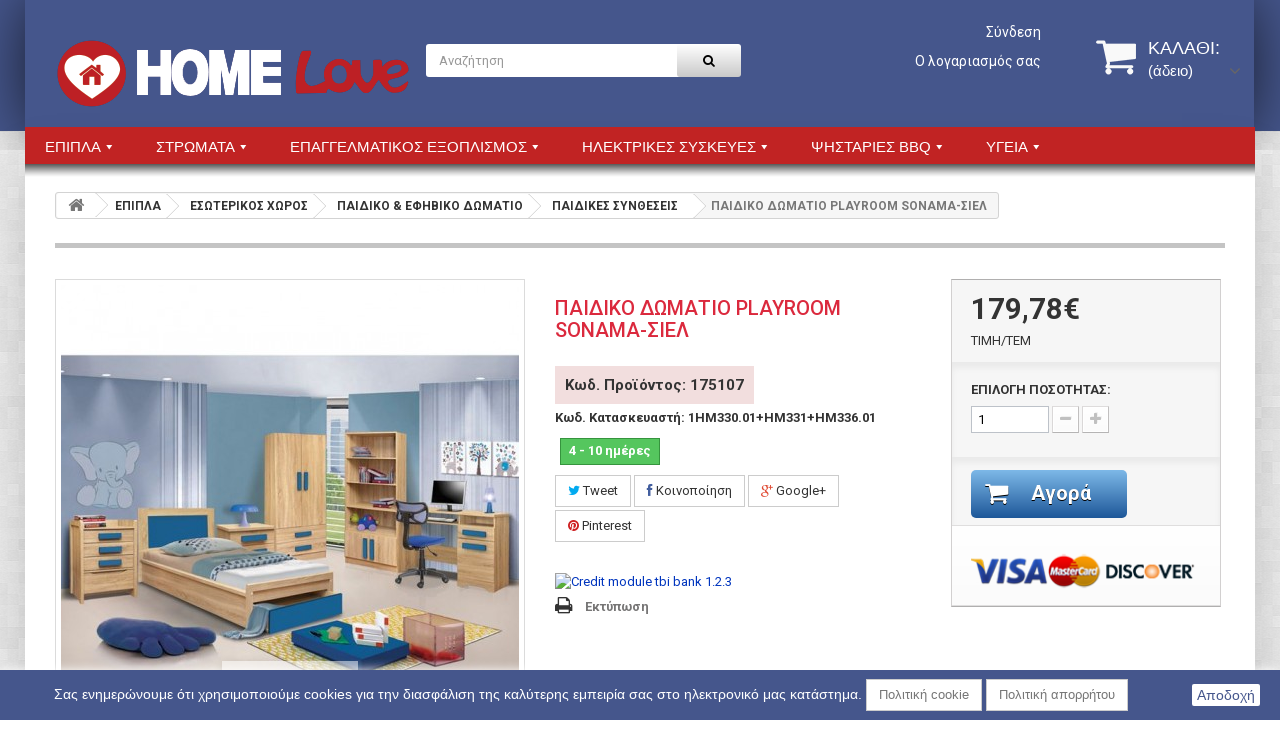

--- FILE ---
content_type: text/html; charset=utf-8
request_url: https://homelove.gr/-/175107-1HM330-01+HM331+HM336-01.html
body_size: 15824
content:
<!DOCTYPE HTML>

<!--[if lt IE 7]> <html class="no-js lt-ie9 lt-ie8 lt-ie7 " lang="el"><![endif]-->

<!--[if IE 7]><html class="no-js lt-ie9 lt-ie8 ie7" lang="el"><![endif]-->

<!--[if IE 8]><html class="no-js lt-ie9 ie8" lang="el"><![endif]-->

<!--[if gt IE 8]> <html class="no-js ie9" lang="el"><![endif]-->

<html lang="el">

	<head>

		<meta charset="utf-8" />

		<title>ΠΑΙΔΙΚΟ ΔΩΜΑΤΙΟ PLAYROOM SONAMA-ΣΙΕΛ</title>



		<meta name="generator" content="PrestaShop" />

		<meta name="robots" content="index,follow" />

		<meta name="viewport" content="width=device-width, minimum-scale=0.25, maximum-scale=1.6, initial-scale=1.0" /> 

		<meta name="apple-mobile-web-app-capable" content="yes" /> 

		<link rel="icon" type="image/vnd.microsoft.icon" href="/img/favicon.ico?1746621312" />

		<link rel="shortcut icon" type="image/x-icon" href="/img/favicon.ico?1746621312" />


	
		<link rel="stylesheet" href="https://maxcdn.bootstrapcdn.com/font-awesome/4.2.0/css/font-awesome.min.css" type="text/css" media="all" />

	
		<link rel="stylesheet" href="https://homelove.gr/themes/theme955/cache/v_397_5f441833fb6dd706961742ce78aad4f8_all.css" type="text/css" media="all" />

	
		<link rel="stylesheet" href="https://homelove.gr/themes/theme955/cache/v_397_10708d902b3209753882adc1dc424b17_print.css" type="text/css" media="print" />

	

		

		<link rel="stylesheet" href="https://fonts.googleapis.com/css?family=Open+Sans:300,600" type="text/css" media="all" />

		<link href='https://fonts.googleapis.com/css?family=Roboto:400,500,700,300,300italic&subset=cyrillic-ext,latin,greek-ext,greek' rel='stylesheet' type='text/css'/>

		
		
		
		


		<!-- Add the Tracking Script and Connect to your Account -->
		
		
		

	</head>

	<body id="product" class="product product-175107 product-1HM330-01+HM331+HM336-01 category-130 category-- hide-left-column hide-right-column lang_el">

	
		
		<div id="page">

        			<div class="banner">

						<div class="container">

							<div class="row">

								

							</div>

						</div>

					</div>

        <div class="top-container">

			<div class="header-container">

				<header id="header">

					<div class="nav">

						<div class="container">

							<div class="row">

								<nav><!-- Block languages module -->
<!-- /Block languages module -->
</nav>

							</div>

						</div>

					</div>

					<div>

						<div class="top-container-inset">

							<div class="row">

								<div id="header_logo" class="col-sm-4">

									<a href="https://homelove.gr/" title="HOMELOVE">

										<img class="logo img-responsive" src="https://homelove.gr/img/homelove-logo-1586728545.jpg" alt="HOMELOVE" width="356" height="69"/>

									</a>

								</div>

								<!-- Block search module TO -->
<div id="search_block_top" class="col-sm-3 clearfix">
	<form id="searchbox" method="get" action="https://homelove.gr/index.php?controller=search" >
		<input type="hidden" name="controller" value="search" />
		<input type="hidden" name="orderby" value="position" />
		<input type="hidden" name="orderway" value="desc" />
		<input class="search_query form-control" type="text" id="search_query_top" name="search_query" placeholder="Αναζήτηση" value="" />
		<button type="submit" name="submit_search" class="btn btn-default button-search">
			<span>Αναζήτηση</span>
		</button>
	</form>
</div>
<!-- /Block search module TOP --><!-- Block user information module NAV  -->
<div class="col-sm-3 clearfix header_user_wrap">
<div class="header_user_info_top">
			<a class="login" href="https://homelove.gr/index.php?controller=my-account" rel="nofollow" title="Είσοδος στα στοιχεία μου">
			Σύνδεση
		</a>
	</div>
<div id="your_account"><a href="https://homelove.gr/index.php?controller=my-account" title="Εμφάνιση των πληροφοριών μου" rel="nofollow">Ο λογαριασμός σας</a></div>




</div>
<!-- /Block usmodule NAV -->
<!-- MODULE Block cart -->


<div class="col-sm-2 shopping-cart-wrap clearfix">


	<div class="shopping_cart">

		<a href="https://homelove.gr/index.php?controller=order" title="Εμφάνιση του καλαθιού" rel="nofollow">

			<b>Καλάθι:</b>

			<span class="ajax_cart_quantity unvisible">0</span>

			<span class="ajax_cart_product_txt unvisible">προϊόν</span>

			<span class="ajax_cart_product_txt_s unvisible">Προϊόντα</span>

			<span class="ajax_cart_total unvisible">

				
			</span>

			<span class="ajax_cart_no_product">(άδειο)</span>

			
		</a>

		
			<div class="cart_block block exclusive">

				<div class="block_content">

					<!-- block list of products -->

					<div class="cart_block_list">

						
						<p class="cart_block_no_products">

							Κανένα προϊόν

						</p>

						
						<div class="cart-prices">

							<!-- <div class="cart-prices-line first-line">

								<span class="price cart_block_shipping_cost ajax_cart_shipping_cost">

									
										Δωρεάν αποστολή!

									
								</span>

								<span>

									Αποστολή

								</span>

							</div> -->

							
							
								<!-- <div class="cart-prices-line">

									<span class="price cart_block_tax_cost ajax_cart_tax_cost">0,00€</span>

									<span>Φόρος</span>

								</div> -->

							
							<div class="cart-prices-line last-line">

								<span class="price cart_block_total ajax_block_cart_total">0,00€</span>

								<span>Σύνολο</span>

							</div>

							
								<p>

								
									Οι τιμές συμπεριλαμβάνουν Φ.Π.Α.

								
								</p>

							
						</div>

						<p class="cart-buttons">

							<a id="button_order_cart" class="btn btn-default button button-small" href="https://homelove.gr/index.php?controller=order" title="Ολοκλήρωση αγορών" rel="nofollow">

								<span>

									Ολοκλήρωση αγορών<i class="icon-chevron-right right"></i>

								</span>

							</a>

						</p>

					</div>

				</div>

			</div><!-- .cart_block -->

		
	</div>


</div>





	<div id="layer_cart">

		<div class="clearfix">

			<div class="layer_cart_product col-xs-12 col-md-6">

				<span class="cross" title="Κλείσιμο παραθύρου"></span>

				<h2>

					<i class="icon-ok"></i>Το προϊόν προστέθηκε με επιτυχία στο καλάθι αγορών σας

				</h2>

				<div class="product-image-container layer_cart_img">

				</div>

				<div class="layer_cart_product_info">

					<span id="layer_cart_product_title" class="product-name"></span>

					<span id="layer_cart_product_attributes"></span>

					<div>

						<strong class="dark">Ποσότητα</strong>

						<span id="layer_cart_product_quantity"></span>

					</div>

					<div>

						<strong class="dark">Σύνολο</strong>

						<span id="layer_cart_product_price"></span>

					</div>

				</div>

			</div>

			<div class="layer_cart_cart col-xs-12 col-md-6">

				<h2>

					<!-- Plural Case [both cases are needed because page may be updated in Javascript] -->

					<span class="ajax_cart_product_txt_s  unvisible">

						Υπάρχουν <span class="ajax_cart_quantity">0</span> αντικείμενα στο καλάθι σας.

					</span>

					<!-- Singular Case [both cases are needed because page may be updated in Javascript] -->

					<span class="ajax_cart_product_txt ">

						Υπάρχει 1 αντικείμενο στο καλάθι σας.

					</span>

				</h2>

	

<!-- 				<div class="layer_cart_row">

					<strong class="dark">

						Σύνολο προϊόντων

						
							(με Φ.Π.Α.).

						
					</strong>

					<span class="ajax_block_products_total">

						
					</span>

				</div> -->

	

				
				<!--<div class="layer_cart_row">

					<strong class="dark">

						Σύνολο μεταφορικών&nbsp;(χωρίς Φ.Π.Α.)

					</strong>

					<span class="ajax_cart_shipping_cost">

						
							Δωρεάν αποστολή!

						
					</span>

				</div>-->

				<!-- 
					<div class="layer_cart_row">

						<strong class="dark">Φόρος</strong>

						<span class="price cart_block_tax_cost ajax_cart_tax_cost">0,00€</span>

					</div>

				 -->

				<div class="layer_cart_row">	

					<strong class="dark">

						Σύνολο

						
							(με Φ.Π.Α.).

						
					</strong>

					<span class="ajax_block_cart_total">

						
					</span>

				</div>

				<div class="button-container">	

					<span class="continue btn btn-default button exclusive-medium" title="Συνέχεια στις αγορές">

						<span>

							<i class="icon-chevron-left left"></i>Συνέχεια στις αγορές

						</span>

					</span>

					<a class="btn btn-default button button-medium"	href="https://homelove.gr/index.php?controller=order" title="Προχωρήστε στο ταμείο" rel="nofollow">

						<span>

							Προχωρήστε στο ταμείο<i class="icon-chevron-right right"></i>

						</span>

					</a>	

				</div>

			</div>

		</div>

		<div class="crossseling"></div>

	</div> <!-- #layer_cart -->

	<div class="layer_cart_overlay"></div>




<!-- /MODULE Block cart -->			<!-- Css -->
		<style type="text/css">
			



		</style>
		<!--/ Css -->
			<style type="text/css">
	@media only screen and (max-width : 768px){
		#mega_menu_plus.ontop{
			position: static !important;
		}
	}
	</style>
				
		<!-- Menu -->
		<div id="mega_menu_plus" class="mg-contener language_ltr clearfix col-lg-12">
		<div class="mobi"><a title="menu"><span class='menu-item-link-text fa fa-bars'>Menu</span></a></div>
		<ul class="mg-menu hidden-ul clearfix menu-content">
			<li class='mainmenu-parent menu-level-0_1 submenu'><a href='https://homelove.gr/13-&epsilon;&pi;&iota;&pi;&lambda;&alpha;' title='&Epsilon;&Pi;&Iota;&Pi;&Lambda;&Alpha;' >
                                    <span class='menu-item-link-text '>&Epsilon;&Pi;&Iota;&Pi;&Lambda;&Alpha;</span>
                                </a><span class='submore'></span><div style='display:none' class='submenu-level-0_1 sub fullwidth clearfix'> <div class='submenu-container'><div class='rows row_0' ><div style='width:25%' class='cols col_0 clearfix'><div class='content_submenu clearfix'><div class='titlesub clearfix'>
                                    <span class='menu-item-link-text'>ΕΣΩΤΕΡΙΚΟΣ ΧΩΡΟΣ</span></div><span class='submore'>
                                    </span><ul class='menuhtml clearfix'><li><div style="text-align: center;">
<p><a href="index.php?id_category=474&controller=category"><img src="https://homelove.gr/img/tmp/category_474.jpg" alt="" width="229" height="auto" /></a></p>
</div></li></ul></div></div><div style='width:25%' class='cols col_1 clearfix'><div class='content_submenu clearfix'><div class='titlesub clearfix'>
                                    <span class='menu-item-link-text'>ΕΞΩΤΕΡΙΚΟΣ ΧΩΡΟΣ</span></div><span class='submore'>
                                    </span><ul class='menuhtml clearfix'><li><div style="text-align: center;">
<p><a href="index.php?id_category=477&controller=category"><img src="https://homelove.gr/img/tmp/category_477.jpg" alt="" width="229" height="auto" /></a></p>
</div></li></ul></div></div><div style='width:25%' class='cols col_2 clearfix'><div class='content_submenu clearfix'><div class='titlesub clearfix'>
                                    <span class='menu-item-link-text'>ΓΡΑΦΕΙΟ</span></div><span class='submore'>
                                    </span><ul class='menuhtml clearfix'><li><div style="text-align: center;">
<p><a href="index.php?id_category=52&controller=category"><img src="https://homelove.gr/img/tmp/category_52.jpg" alt="" width="229" height="auto" /></a></p>
</div></li></ul></div></div><div style='width:25%' class='cols col_3 clearfix'><div class='content_submenu clearfix'><div class='titlesub clearfix'>
                                    <span class='menu-item-link-text'>ΕΛΛΗΝΙΚΑ ΠΡΟΙΟΝΤΑ</span></div><span class='submore'>
                                    </span><ul class='menuhtml clearfix'><li><div style="text-align: center;">
<p><a href="index.php?id_category=142&controller=category"><img src="https://homelove.gr/img/tmp/category_142.jpg" alt="" width="229" height="auto" /></a></p>
</div></li></ul></div></div></div><div class='rows row_1' ><div style='' class='cols col_0 clearfix'><div class='content_submenu clearfix'></div></div></div></div></div></li><li class='mainmenu-parent menu-level-0_8 submenu'><a href='https://homelove.gr/475-&sigma;&tau;&rho;&omega;&mu;&alpha;&tau;&alpha;' title='&Sigma;&Tau;&Rho;&Omega;&Mu;&Alpha;&Tau;&Alpha;' >
                                    <span class='menu-item-link-text '>&Sigma;&Tau;&Rho;&Omega;&Mu;&Alpha;&Tau;&Alpha;</span>
                                </a><span class='submore'></span><div style='display:none' class='submenu-level-0_8 sub fullwidth clearfix'> <div class='submenu-container'><div class='rows row_0' ><div style='width:20%' class='cols col_0 clearfix'><div class='content_submenu clearfix'><div class='titlesub clearfix'>
                                    <span class='menu-item-link-text'>CANDIA STROM</span></div><span class='submore'>
                                    </span><ul class='menuhtml clearfix'><li><div style="text-align: center;">
<p><a href="index.php?id_category=109&controller=category"><img src="https://homelove.gr/img/tmp/category_109.jpg" alt="" width="229" height="auto" /></a></p>
</div></li></ul></div></div><div style='width:20%' class='cols col_1 clearfix'><div class='content_submenu clearfix'><div class='titlesub clearfix'>
                                    <span class='menu-item-link-text'>LINEA STROM</span></div><span class='submore'>
                                    </span><ul class='menuhtml clearfix'><li><div style="text-align: center;">
<p><a href="index.php?id_category=111&controller=category"><img src="https://homelove.gr/img/tmp/category_111.jpg" alt="" width="229" height="auto" /></a></p>
</div></li></ul></div></div><div style='width:20%' class='cols col_2 clearfix'><div class='content_submenu clearfix'><div class='titlesub clearfix'>
                                    <span class='menu-item-link-text'>MEDIA STROM</span></div><span class='submore'>
                                    </span><ul class='menuhtml clearfix'><li><div style="text-align: center;">
<p></p>
<p><a href="index.php?id_category=638&controller=category"><img src="https://homelove.gr/img/tmp/category_638.jpg" alt="" width="229" height="auto" /></a></p>
</div></li></ul></div></div><div style='width:20%' class='cols col_3 clearfix'><div class='content_submenu clearfix'><div class='titlesub clearfix'>
                                    <span class='menu-item-link-text'>GRECO STROM</span></div><span class='submore'>
                                    </span><ul class='menuhtml clearfix'><li><div style="text-align: center;">
<p></p>
<p><a href="index.php?id_category=112&controller=category"><img src="https://homelove.gr/img/tmp/category_112.jpg?time=1529491955" alt="" width="229" height="auto" /></a></p>
</div></li></ul></div></div><div style='width:20%' class='cols col_4 clearfix'><div class='content_submenu clearfix'><div class='titlesub clearfix'>
                                    <span class='menu-item-link-text'>HOMELOVE</span></div><span class='submore'>
                                    </span><ul class='menuhtml clearfix'><li><div style="text-align: center;">
<p></p>
<p><a href="index.php?id_category=114&controller=category"><img src="https://homelove.gr/img/tmp/category_114.jpg?time=1529491955" alt="" width="229" height="auto" /></a></p>
</div></li></ul></div></div></div><div class='rows row_1' ><div style='width:20%' class='cols col_0 clearfix'><div class='content_submenu clearfix'><div class='titlesub clearfix'>
                                    <span class='menu-item-link-text'>ECO SLEEP</span></div><span class='submore'>
                                    </span><ul class='menuhtml clearfix'><li><div style="text-align: center;">
<p></p>
<p><a href="index.php?id_category=578&controller=category"><img src="https://homelove.gr/img/tmp/category_578.jpg?time=1529491955" alt="" width="229" height="auto" /></a></p>
</div></li></ul></div></div><div style='width:20%' class='cols col_1 clearfix'><div class='content_submenu clearfix'><div class='titlesub clearfix'>
                                    <span class='menu-item-link-text'>ΣΤΡΩΜΑΤΑ Ζ</span></div><span class='submore'>
                                    </span><ul class='menuhtml clearfix'><li><div style="text-align: center;">
<p></p>
<p><a href="index.php?id_category=615&controller=category"><img src="https://homelove.gr/img/tmp/category_615.jpg?time=1529491955" alt="" width="229" height="auto" /></a></p>
</div></li></ul></div></div><div style='width:20%' class='cols col_2 clearfix'><div class='content_submenu clearfix'><div class='titlesub clearfix'>
                                    <span class='menu-item-link-text'>ΣΤΡΩΜΑΤΑ WOODWELL</span></div><span class='submore'>
                                    </span><ul class='menuhtml clearfix'><li><div style="text-align: center;">
<p></p>
<p><a href="index.php?id_category=619&controller=category"><img src="https://homelove.gr/img/tmp/category_619.jpg?time=1529494776" alt="" width="229" height="auto" /></a></p>
</div></li></ul></div></div><div style='width:20%' class='cols col_3 clearfix'><div class='content_submenu clearfix'><div class='titlesub clearfix'>
                                    <span class='menu-item-link-text'>ACHAIA STROM</span></div><span class='submore'>
                                    </span><ul class='menuhtml clearfix'><li><div style="text-align: center;">
<p></p>
<p><a href="index.php?id_category=658&controller=category"><img src="https://homelove.gr/img/tmp/category_658.jpg?time=1529494776" alt="" width="229" height="auto" /></a></p>
</div></li></ul></div></div></div></div></div></li><li class='mainmenu-parent menu-level-0_10 submenu'><a href='https://homelove.gr/555-epagelmatikos-eksoplismos' title='&Epsilon;&Pi;&Alpha;&Gamma;&Gamma;&Epsilon;&Lambda;&Mu;&Alpha;&Tau;&Iota;&Kappa;&Omicron;&Sigma; &Epsilon;&Xi;&Omicron;&Pi;&Lambda;&Iota;&Sigma;&Mu;&Omicron;&Sigma;' >
                                    <span class='menu-item-link-text '>&Epsilon;&Pi;&Alpha;&Gamma;&Gamma;&Epsilon;&Lambda;&Mu;&Alpha;&Tau;&Iota;&Kappa;&Omicron;&Sigma; &Epsilon;&Xi;&Omicron;&Pi;&Lambda;&Iota;&Sigma;&Mu;&Omicron;&Sigma;</span>
                                </a><span class='submore'></span><div style='display:none' class='submenu-level-0_10 sub fullwidth clearfix'> <div class='submenu-container'><div class='rows row_0' ><div style='width:33%' class='cols col_0 clearfix'><div class='content_submenu clearfix'><div class='titlesub clearfix'>
                                    <span class='menu-item-link-text'>ΕΞΟΠΛΙΣΜΟΣ ΓΡΑΦΕΙΩΝ</span></div><span class='submore'>
                                    </span><ul class='menuhtml clearfix'><li><div style="text-align: center;">
<p><a href="index.php?id_category=556&controller=category"><img src="https://homelove.gr/img/tmp/category_556.jpg" alt="" width="229" height="auto" /></a></p>
</div></li></ul></div></div><div style='width:33%' class='cols col_1 clearfix'><div class='content_submenu clearfix'><div class='titlesub clearfix'>
                                    <span class='menu-item-link-text'>ΠΡΑΚΤΟΡΕΙΑ (ΟΠΑΠ, ΕΙΣΗΤΗΡΙΩΝ)</span></div><span class='submore'>
                                    </span><ul class='menuhtml clearfix'><li><div style="text-align: center;">
<p><a href="index.php?id_category=559&controller=category"><img src="https://homelove.gr/img/tmp/category_559.jpg" alt="" width="229" height="auto" /></a></p>
</div></li></ul></div></div><div style='width:33%' class='cols col_2 clearfix'><div class='content_submenu clearfix'><div class='titlesub clearfix'>
                                    <span class='menu-item-link-text'>ΞΕΝΟΔΟΧΕΙΑ, Airbnb, STUDIOS, ΕΝΟΙΚΙΑΖΟΜΕΝΑ</span></div><span class='submore'>
                                    </span><ul class='menuhtml clearfix'><li><div style="text-align: center;">
<p><a href="index.php?id_category=558&controller=category"><img src="https://homelove.gr/img/tmp/category_558.jpg" alt="" width="229" height="auto" /></a></p>
</div></li></ul></div></div><div style='width:33%' class='cols col_3 clearfix'><div class='content_submenu clearfix'><div class='titlesub clearfix'>
                                    <span class='menu-item-link-text'>ΧΩΡΟΙ ΕΣΤΙΑΣΗΣ</span></div><span class='submore'>
                                    </span><ul class='menuhtml clearfix'><li><div style="text-align: center;">
<p><a href="index.php?id_category=560&controller=category"><img src="https://homelove.gr/img/tmp/category_560.jpg" alt="" width="229" height="auto" /></a></p>
</div></li></ul></div></div><div style='width:33%' class='cols col_4 clearfix'><div class='content_submenu clearfix'><div class='titlesub clearfix'>
                                    <span class='menu-item-link-text'>CATERING</span></div><span class='submore'>
                                    </span><ul class='menuhtml clearfix'><li><div style="text-align: center;">
<p><a href="index.php?id_category=562&controller=category"><img src="https://homelove.gr/img/tmp/category_562.jpg" alt="" width="229" height="auto" /></a></p>
</div></li></ul></div></div></div></div></div></li><li class='mainmenu-parent menu-level-0_2 submenu'><a href='https://homelove.gr/22-h&lambda;&epsilon;&kappa;&tau;&rho;&iota;&kappa;&epsilon;&sigmaf;-&sigma;&upsilon;&sigma;&kappa;&epsilon;&upsilon;&epsilon;&sigmaf;' title='&Eta;&Lambda;&Epsilon;&Kappa;&Tau;&Rho;&Iota;&Kappa;&Epsilon;&Sigma; &Sigma;&Upsilon;&Sigma;&Kappa;&Epsilon;&Upsilon;&Epsilon;&Sigma;' >
                                    <span class='menu-item-link-text '>&Eta;&Lambda;&Epsilon;&Kappa;&Tau;&Rho;&Iota;&Kappa;&Epsilon;&Sigma; &Sigma;&Upsilon;&Sigma;&Kappa;&Epsilon;&Upsilon;&Epsilon;&Sigma;</span>
                                </a><span class='submore'></span><div style='display:none' class='submenu-level-0_2 sub fullwidth clearfix'> <div class='submenu-container'><div class='rows row_0' ><div style='width:25%' class='cols col_0 clearfix'><div class='content_submenu clearfix'><div class='titlesub clearfix'>
                                    <span class='menu-item-link-text'>ΘΕΡΜΑΝΣΗ-ΨΥΞΗ-ΚΛΙΜΑΤΙΣΜΟΣ</span></div><span class='submore'>
                                    </span><ul class='menuhtml clearfix'><li><div style="text-align: center;">
<p><a href="index.php?id_category=14&controller=category"><img src="https://homelove.gr/c/14-category_default/-.jpg" alt="" width="170" height="auto" /></a></p>
</div></li></ul></div></div><div style='width:25%' class='cols col_1 clearfix'><div class='content_submenu clearfix'><div class='titlesub clearfix'>
                                    <span class='menu-item-link-text'>ΚΟΥΖΙΝΕΣ (ΜΑΓΕΙΡΕΜΑ)</span></div><span class='submore'>
                                    </span><ul class='menuhtml clearfix'><li><div style="text-align: center;">
<p><a href="index.php?id_category=273&controller=category"><img src="https://homelove.gr/c/273-category_default/-.jpg" alt="" width="170" height="auto" /></a></p>
</div></li></ul></div></div><div style='width:25%' class='cols col_2 clearfix'><div class='content_submenu clearfix'><div class='titlesub clearfix'>
                                    <span class='menu-item-link-text'>ΠΛΥΝΤΗΡΙΑ (ΠΛΥΣΗ)</span></div><span class='submore'>
                                    </span><ul class='menuhtml clearfix'><li><div style="text-align: center;">
<p><a href="index.php?id_category=480&controller=category"><img src="https://homelove.gr/c/480-category_default/-.jpg" alt="" width="170" height="auto" /></a></p>
</div></li></ul></div></div><div style='width:25%' class='cols col_3 clearfix'><div class='content_submenu clearfix'><div class='titlesub clearfix'>
                                    <span class='menu-item-link-text'>ΨΥΓΕΙΑ - ΚΑΤΑΨΥΚΤΕΣ</span></div><span class='submore'>
                                    </span><ul class='menuhtml clearfix'><li><div style="text-align: center;">
<p><a href="index.php?id_category=287&controller=category"><img src="https://homelove.gr/c/287-category_default/-.jpg" alt="" width="170" height="auto" /></a></p>
</div></li></ul></div></div><div style='width:25%' class='cols col_4 clearfix'><div class='content_submenu clearfix'><div class='titlesub clearfix'>
                                    <span class='menu-item-link-text'>ΕΝΤΟΙΧΙΖΟΜΕΝΕΣ ΣΥΣΚΕΥΕΣ</span></div><span class='submore'>
                                    </span><ul class='menuhtml clearfix'><li><div style="text-align: center;">
<p><a href="index.php?id_category=12&controller=category"><img src="https://homelove.gr/c/12-category_default/-.jpg" alt="" width="170" height="auto" /></a></p>
</div></li></ul></div></div><div style='width:25%' class='cols col_5 clearfix'><div class='content_submenu clearfix'><div class='titlesub clearfix'>
                                    <span class='menu-item-link-text'>ΑΠΟΡΡΟΦΗΤΗΡΕΣ</span></div><span class='submore'>
                                    </span><ul class='menuhtml clearfix'><li><div style="text-align: center;">
<p><a href="index.php?id_category=294&controller=category"><img src="https://homelove.gr/c/294-category_default/-.jpg" alt="" width="170" height="auto" /></a></p>
</div></li></ul></div></div><div style='width:25%' class='cols col_6 clearfix'><div class='content_submenu clearfix'><div class='titlesub clearfix'>
                                    <span class='menu-item-link-text'>ΜΙΚΡΟΣΥΣΚΕΥΕΣ</span></div><span class='submore'>
                                    </span><ul class='menuhtml clearfix'><li><div style="text-align: center;">
<p><a href="index.php?id_category=16&controller=category"><img src="https://homelove.gr/c/16-category_default/-.jpg" alt="" width="170" height="auto" /></a></p>
</div></li></ul></div></div><div style='width:25%' class='cols col_7 clearfix'><div class='content_submenu clearfix'><div class='titlesub clearfix'>
                                    <span class='menu-item-link-text'>ΕΙΚΟΝΑ ΚΑΙ ΗΧΟΣ</span></div><span class='submore'>
                                    </span><ul class='menuhtml clearfix'><li><div style="text-align: center;">
<p><a href="index.php?id_category=11&controller=category"><img src="https://homelove.gr/c/11-category_default/-.jpg" alt="" width="170" height="auto" /></a></p>
</div></li></ul></div></div></div></div></div></li><li class='mainmenu-parent menu-level-0_9 submenu'><a href='https://homelove.gr/18-bbq' title='&Psi;&Eta;&Sigma;&Tau;&Alpha;&Rho;&Iota;&Epsilon;&Sigma; BBQ' >
                                    <span class='menu-item-link-text '>&Psi;&Eta;&Sigma;&Tau;&Alpha;&Rho;&Iota;&Epsilon;&Sigma; BBQ</span>
                                </a><span class='submore'></span><div style='display:none' class='submenu-level-0_9 sub fullwidth clearfix'> <div class='submenu-container'><div class='rows row_0' ><div style='width:25%' class='cols col_0 clearfix'><div class='content_submenu clearfix'><div class='titlesub clearfix'>
                                    <span class='menu-item-link-text'>BBQ ΑΞΕΣΟΥΑΡ</span></div><span class='submore'>
                                    </span><ul class='menuhtml clearfix'><li><div style="text-align: center;">
<p><a href="index.php?id_category=254&controller=category"><img src="img/c/254-category_default.jpg" alt="" width="170" height="auto" /></a></p>
</div></li></ul></div></div><div style='width:25%' class='cols col_1 clearfix'><div class='content_submenu clearfix'><div class='titlesub clearfix'>
                                    <span class='menu-item-link-text'>BBQ BROIL KING</span></div><span class='submore'>
                                    </span><ul class='menuhtml clearfix'><li><div style="text-align: center;">
<p><a href="index.php?id_category=255&controller=category"><img src="img/c/255-category_default.jpg" alt="" width="170" height="auto" /></a></p>
</div></li></ul></div></div><div style='width:25%' class='cols col_2 clearfix'><div class='content_submenu clearfix'><div class='titlesub clearfix'>
                                    <span class='menu-item-link-text'>BBQ LANDMANN</span></div><span class='submore'>
                                    </span><ul class='menuhtml clearfix'><li><div style="text-align: center;">
<p><a href="http://homelove.gr/index.php?id_category=256&controller=category"><img src="img/c/256-category_default.jpg" alt="" width="170" height="auto" /></a></p>
</div></li></ul></div></div><div style='width:25%' class='cols col_3 clearfix'><div class='content_submenu clearfix'><div class='titlesub clearfix'>
                                    <span class='menu-item-link-text'>ΨΗΣΤΑΡΙΑ ΚΑΡΒΟΥΝΟΥ</span></div><span class='submore'>
                                    </span><ul class='menuhtml clearfix'><li><div style="text-align: center;">
<p><a href="https://homelove.gr/index.php?id_category=257&controller=category"><img src="img/c/257-category_default.jpg" alt="" width="170" height="auto" /></a></p>
</div></li></ul></div></div><div style='width:25%' class='cols col_4 clearfix'><div class='content_submenu clearfix'><div class='titlesub clearfix'>
                                    <span class='menu-item-link-text'>BBQ WEBER</span></div><span class='submore'>
                                    </span><ul class='menuhtml clearfix'><li><div style="text-align: center;">
<p><a href="index.php?id_category=495&controller=category"><img src="img/c/495-category_default.jpg" alt="" width="170" height="auto" /></a></p>
</div></li></ul></div></div><div style='width:25%' class='cols col_5 clearfix'><div class='content_submenu clearfix'><div class='titlesub clearfix'>
                                    <span class='menu-item-link-text'>BBQ CAMPINGAZ</span></div><span class='submore'>
                                    </span><ul class='menuhtml clearfix'><li><div style="text-align: center;">
<p><a href="512-"><img src="https://homelove.gr/c/512-category_default/-.jpg" alt="" width="170" height="auto" /></a></p>
</div></li></ul></div></div><div style='width:25%' class='cols col_6 clearfix'><div class='content_submenu clearfix'><div class='titlesub clearfix'>
                                    <span class='menu-item-link-text'>OUTBACK </span></div><span class='submore'>
                                    </span><ul class='menuhtml clearfix'><li><div style="text-align: center;">
<p><a href="https://homelove.gr/514-outback"><img src="https://homelove.gr/c/514-category_default/outback.jpg" alt="" width="170" height="auto" /></a></p>
</div></li></ul></div></div><div style='width:25%' class='cols col_7 clearfix'><div class='content_submenu clearfix'><div class='titlesub clearfix'>
                                    <span class='menu-item-link-text'>BBQ PITSILOS</span></div><span class='submore'>
                                    </span><ul class='menuhtml clearfix'><li><div style="text-align: center;">
<p><a href="https://homelove.gr/544-bbq-pitsilos"><img src="https://homelove.gr/c/544-category_default/bbq-pitsilos.jpg" alt="" width="170" height="auto" /></a></p>
</div></li></ul></div></div></div></div></div></li><li class='mainmenu-parent menu-level-0_4 submenu'><a href='https://homelove.gr/1097-&upsilon;&gamma;&epsilon;ί&alpha;&gamma;&upsilon;&mu;&nu;&alpha;&sigma;&tau;&iota;&kappa;ή' title='&Upsilon;&Gamma;&Epsilon;&Iota;&Alpha;' >
                                    <span class='menu-item-link-text '>&Upsilon;&Gamma;&Epsilon;&Iota;&Alpha;</span>
                                </a><span class='submore'></span><div style='display:none' class='submenu-level-0_4 sub fullwidth clearfix'> <div class='submenu-container'><div class='rows row_0' ><div style='width:25%' class='cols col_0 clearfix'><div class='content_submenu clearfix'><div class='titlesub clearfix'>
                                    <span class='menu-item-link-text'>ΥΓΕΙΑ</span></div><span class='submore'>
                                    </span><ul class='menuhtml clearfix'><li><div style="text-align: center;">
<p><a href="https://homelove.gr/1098-%CF%85%CE%B3%CE%B5%CE%AF%CE%B1"><img alt="" width="225" height="225" /></a></p>
</div></li></ul></div></div><div style='width:25%' class='cols col_1 clearfix'><div class='content_submenu clearfix'><div class='titlesub clearfix'>
                                    <span class='menu-item-link-text'>ΟΡΓΑΝΑ ΓΥΜΝΑΣΤΙΚΗΣ</span></div><span class='submore'>
                                    </span><ul class='menuhtml clearfix'><li><div style="text-align: center;">
<p><a href="https://homelove.gr/1099-%CE%B3%CF%85%CE%BC%CE%BD%CE%B1%CF%83%CF%84%CE%B9%CE%BA%CE%AE"><img alt="" width="225" height="225" /></a></p>
</div></li></ul></div></div><div style='width:25%' class='cols col_2 clearfix'><div class='content_submenu clearfix'></div></div><div style='width:25%' class='cols col_3 clearfix'><div class='content_submenu clearfix'></div></div></div></div></div></li> 
		</ul>
	</div>
	<!--/ Menu -->
	
							</div>

						</div>

					</div>

				</header>

			</div>

          <div class="page-container">

			<div class="columns-container">

				<div id="columns" class="container">

					
						
<!-- Breadcrumb -->
<div class="breadcrumb clearfix">
	<a class="home" href="http://homelove.gr/" title="&Epsilon;&pi;&iota;&sigma;&tau;&rho;&omicron;&phi;ή &sigma;&tau;&eta;&nu; &Alpha;&rho;&chi;&iota;&kappa;ή"><i class="icon-home"></i></a>
			<span class="navigation-pipe" >&gt;</span>
					<a href="https://homelove.gr/13-&epsilon;&pi;&iota;&pi;&lambda;&alpha;" title="&Epsilon;&Pi;&Iota;&Pi;&Lambda;&Alpha;" data-gg="">&Epsilon;&Pi;&Iota;&Pi;&Lambda;&Alpha;</a><span class="navigation-pipe">></span><a href="https://homelove.gr/474--" title="&Epsilon;&Sigma;&Omega;&Tau;&Epsilon;&Rho;&Iota;&Kappa;&Omicron;&Sigma; &Chi;&Omega;&Rho;&Omicron;&Sigma;" data-gg="">&Epsilon;&Sigma;&Omega;&Tau;&Epsilon;&Rho;&Iota;&Kappa;&Omicron;&Sigma; &Chi;&Omega;&Rho;&Omicron;&Sigma;</a><span class="navigation-pipe">></span><a href="https://homelove.gr/127--" title="&Pi;&Alpha;&Iota;&Delta;&Iota;&Kappa;&Omicron; &amp; &Epsilon;&Phi;&Eta;&Beta;&Iota;&Kappa;&Omicron; &Delta;&Omega;&Mu;&Alpha;&Tau;&Iota;&Omicron;" data-gg="">&Pi;&Alpha;&Iota;&Delta;&Iota;&Kappa;&Omicron; &amp; &Epsilon;&Phi;&Eta;&Beta;&Iota;&Kappa;&Omicron; &Delta;&Omega;&Mu;&Alpha;&Tau;&Iota;&Omicron;</a><span class="navigation-pipe">></span><a href="https://homelove.gr/130--" title="&Pi;&Alpha;&Iota;&Delta;&Iota;&Kappa;&Epsilon;&Sigma; &Sigma;&Upsilon;&Nu;&Theta;&Epsilon;&Sigma;&Epsilon;&Iota;&Sigma;" data-gg="">&Pi;&Alpha;&Iota;&Delta;&Iota;&Kappa;&Epsilon;&Sigma; &Sigma;&Upsilon;&Nu;&Theta;&Epsilon;&Sigma;&Epsilon;&Iota;&Sigma;</a><span class="navigation-pipe">></span>ΠΑΙΔΙΚΟ ΔΩΜΑΤΙΟ PLAYROOM SONAMA-ΣΙΕΛ
			</div>
<!-- /Breadcrumb -->

					
					<div class="row">

						<div id="top_column" class="center_column col-xs-12 col-sm-12"></div>

					</div>

					<div class="row">

						
						<div id="center_column" class="center_column col-xs-12 col-sm-12">

	

								<div class="primary_block row" itemscope itemtype="http://schema.org/Product">
					<div class="container">
				<div class="top-hr"></div>
			</div>
								<!-- left infos-->  
		<div class="pb-left-column col-xs-12 col-sm-4 col-md-5">
			<!-- product img-->        
			<div id="image-block" class="clearfix">
																	<span id="view_full_size">
													<img id="bigpic" itemprop="image" src="https://homelove.gr/412358-large_default/1HM330-01+HM331+HM336-01.jpg" title="ΠΑΙΔΙΚΟ ΔΩΜΑΤΙΟ PLAYROOM SONAMA-ΣΙΕΛ" alt="ΠΑΙΔΙΚΟ ΔΩΜΑΤΙΟ PLAYROOM SONAMA-ΣΙΕΛ" width="458" height="458"/>
															<span class="span_link no-print">&Pi;&rho;&omicron;&beta;&omicron;&lambda;ή &Mu;&epsilon;&gamma;&alpha;&lambda;ύ&tau;&epsilon;&rho;&omicron;&upsilon;</span>
																		</span>
							</div> <!-- end image-block -->
							<!-- thumbnails -->
				<div id="views_block" class="clearfix hidden">
										<div id="thumbs_list">
						<ul id="thumbs_list_frame">
																																																						<li id="thumbnail_412358" class="last">
									<a 
																					href="https://homelove.gr/412358-thickbox_default/1HM330-01+HM331+HM336-01.jpg"
											data-fancybox-group="other-views"
											class="fancybox shown"
																				title="ΠΑΙΔΙΚΟ ΔΩΜΑΤΙΟ PLAYROOM SONAMA-ΣΙΕΛ">
										<img class="img-responsive" id="thumb_412358" src="https://homelove.gr/412358-cart_default/1HM330-01+HM331+HM336-01.jpg" alt="ΠΑΙΔΙΚΟ ΔΩΜΑΤΙΟ PLAYROOM SONAMA-ΣΙΕΛ" title="ΠΑΙΔΙΚΟ ΔΩΜΑΤΙΟ PLAYROOM SONAMA-ΣΙΕΛ" height="80" width="80" itemprop="image" />
									</a>
								</li>
																			</ul>
					</div> <!-- end thumbs_list -->
									</div> <!-- end views-block -->
				<!-- end thumbnails -->
								</div> <!-- end pb-left-column -->
		<!-- end left infos--> 
		<!-- center infos -->
		<div class="pb-center-column col-xs-12 col-sm-4">
				
			<h1 itemprop="name">ΠΑΙΔΙΚΟ ΔΩΜΑΤΙΟ PLAYROOM SONAMA-ΣΙΕΛ</h1>

			<label class="codep">&Kappa;&omega;&delta;. &Pi;&rho;&omicron;ϊό&nu;&tau;&omicron;&sigmaf;: 175107</label>
			<!-- <span class="editable" itemprop="sku">175107</span> -->

			<p id="product_reference">
				<label>&Kappa;&omega;&delta;. &Kappa;&alpha;&tau;&alpha;&sigma;&kappa;&epsilon;&upsilon;&alpha;&sigma;&tau;ή: </label>
				<span class="editable" itemprop="sku">1HM330.01+HM331+HM336.01</span>
			</p>
			<!--  -->
			<!-- <p id="product_condition">
				<label>&Kappa;&alpha;&tau;ά&sigma;&tau;&alpha;&sigma;&eta; </label>
				<span class="editable" itemprop="condition">				&Nu;έ&omicron;
							</span>
			</p> -->
			
			<!-- <p id="manufacturer" > 
				<label>&Kappa;&alpha;&tau;&alpha;&sigma;&kappa;&epsilon;&upsilon;&alpha;&sigma;&tau;ή&sigmaf;: </label> 
				<a href="https://homelove.gr/359_b2markt-αγγελοπουλοι-xml-5-23"><span>B2MARKT &Alpha;&Gamma;&Gamma;&Epsilon;&Lambda;&Omicron;&Pi;&Omicron;&Upsilon;&Lambda;&Omicron;&Iota; XML 5/23</span></a> 
			</p> -->

						
			<!-- DISPLAY AVAILABILITY WITH STOCK MANAGEMENT OFF -->
			
			

							<!-- availability -->
				<p id="availability_statut">
					
					<span id="availability_value">4 - 10 ημέρες</span>				
				</p>
				<p class="warning_inline" id="last_quantities" style="display: none" >&Pi;&rho;&omicron;&sigma;&omicron;&chi;ή: &Tau;&epsilon;&lambda;&epsilon;&upsilon;&tau;&alpha;ί&alpha; &kappa;&omicron;&mu;&mu;ά&tau;&iota;&alpha; &sigma;&epsilon; &sigma;&tau;ό&kappa;! </p>
						<p id="availability_date" style="display: none;">
				<span id="availability_date_label">&Eta;&mu;&epsilon;&rho;&omicron;&mu;&eta;&nu;ί&alpha; &Delta;&iota;&alpha;&theta;&epsilon;&sigma;&iota;&mu;ό&tau;&eta;&tau;&alpha;&sigmaf;:</span>
				<span id="availability_date_value"></span>
			</p>
			<!-- Out of stock hook -->
			<div id="oosHook" style="display: none;">
				
			</div>
			
	<p class="socialsharing_product list-inline no-print">
					<button data-type="twitter" type="button" class="btn btn-default btn-twitter social-sharing">
				<i class="icon-twitter"></i> Tweet
				<!-- <img src="https://homelove.gr/modules/socialsharing/img/twitter.gif" alt="Tweet" /> -->
			</button>
							<button data-type="facebook" type="button" class="btn btn-default btn-facebook social-sharing">
				<i class="icon-facebook"></i> Κοινοποίηση
				<!-- <img src="https://homelove.gr/modules/socialsharing/img/facebook.gif" alt="Facebook Like" /> -->
			</button>
							<button data-type="google-plus" type="button" class="btn btn-default btn-google-plus social-sharing">
				<i class="icon-google-plus"></i> Google+
				<!-- <img src="https://homelove.gr/modules/socialsharing/img/google.gif" alt="Google Plus" /> -->
			</button>
							<button data-type="pinterest" type="button" class="btn btn-default btn-pinterest social-sharing">
				<i class="icon-pinterest"></i> Pinterest
				<!-- <img src="https://homelove.gr/modules/socialsharing/img/pinterest.gif" alt="Pinterest" /> -->
			</button>
			</p>
<br />
    		<a href="https://tbibank.gr/αγορές-με-tbi/ " title="Go to tbi bank page"><img id="btn_tbigr" style="padding-bottom: 5px;cursor:pointer;" src="https://calc.tbibank.gr/calculators/assets/img/custom_buttons/74fb8eca-0f0d-423f-8a10-00d226024957.png" title="Credit module tbi bank 1.2.3" alt="Credit module tbi bank 1.2.3" onmouseover="this.src='https://calc.tbibank.gr/calculators/assets/img/custom_buttons/74fb8eca-0f0d-423f-8a10-00d226024957_hover.png'" onmouseout="this.src='https://calc.tbibank.gr/calculators/assets/img/custom_buttons/74fb8eca-0f0d-423f-8a10-00d226024957.png'"></a>
    							<!-- usefull links-->
				<ul id="usefull_link_block" class="clearfix no-print">
										<li class="print">
						<a href="javascript:print();">
							&Epsilon;&kappa;&tau;ύ&pi;&omega;&sigma;&eta;
						</a>
					</li>
									</ul>
				<div id="skroutz-product-reviews-inline" data-product-id="175107"></div>
					</div>
		<!-- end center infos-->
		<!-- pb-right-column-->
		<div class="pb-right-column col-xs-12 col-sm-4 col-md-3">
						<!-- add to cart form-->
			<form id="buy_block" action="https://homelove.gr/index.php?controller=cart" method="post">
				<!-- hidden datas -->
				<p class="hidden">
					<input type="hidden" name="token" value="3b9d87905d040085e1f21cc15a78f17a" />
					<input type="hidden" name="id_product" value="175107" id="product_page_product_id" />
					<input type="hidden" name="add" value="1" />
					<input type="hidden" name="id_product_attribute" id="idCombination" value="" />
				</p>
				<div class="box-info-product">
					<div class="content_prices clearfix">
													<!-- prices -->
							<div class="price">
								<p class="our_price_display" itemprop="offers" itemscope itemtype="http://schema.org/Offer">
									<link itemprop="availability" href="http://schema.org/InStock"/>																			<span id="our_price_display" itemprop="price">179,78€</span>
										<!--											&mu;&epsilon; &Phi;&Pi;&Alpha;.										-->
										<meta itemprop="priceCurrency" content="EUR" />
																	</p>

								<span>ΤΙΜH/ΤΕΜ</span>

								<!-- 21-9-2023 panos: request hide dicounts
								<p id="reduction_percent"  style="display:none;">
									<span id="reduction_percent_display">
																			</span>
								</p>
								<p id="old_price" class="hidden">
																			<span id="old_price_display"></span>
										<!-- &mu;&epsilon; &Phi;&Pi;&Alpha;. -->
										<!--
																	</p>-->
															</div> <!-- end prices -->
							<p id="reduction_amount"  style="display:none">
								<span id="reduction_amount_display">
																</span>
							</p>
																											 
						<div class="clear"></div>
					</div> <!-- end content_prices -->
					<div class="product_attributes clearfix">
						<!-- quantity wanted -->
												<p id="quantity_wanted_p">
							<label>&Epsilon;&Pi;&Iota;&Lambda;&Omicron;&Gamma;&Eta; &Pi;&Omicron;&Sigma;&Omicron;&Tau;&Eta;&Tau;&Alpha;&Sigma;:</label>
							<input type="text" name="qty" id="quantity_wanted" class="text" value="1" />
							<a href="#" data-field-qty="qty" class="btn btn-default button-minus product_quantity_down">
								<span><i class="icon-minus"></i></span>
							</a>
							<a href="#" data-field-qty="qty" class="btn btn-default button-plus product_quantity_up ">
								<span><i class="icon-plus"></i></span>
							</a>
							<span class="clearfix"></span>
						</p>
												<!-- minimal quantity wanted -->
						<p id="minimal_quantity_wanted_p" style="display: none;">
							&Tau;&omicron; &pi;&rho;&omicron;ϊό&nu; &alpha;&upsilon;&tau;ό &delta;&epsilon;&nu; &pi;&omega;&lambda;&epsilon;ί&tau;&alpha;&iota; &xi;&epsilon;&chi;&omega;&rho;&iota;&sigma;&tau;ά. &Pi;&rho;έ&pi;&epsilon;&iota; &nu;&alpha; &epsilon;&pi;&iota;&lambda;έ&xi;&epsilon;&tau;&epsilon; &tau;&omicron;&upsilon;&lambda;ά&chi;&iota;&sigma;&tau;&omicron;&nu; <b id="minimal_quantity_label">1</b>  &pi;&omicron;&sigma;ό&tau;&eta;&tau;&alpha; &gamma;&iota;&alpha; &alpha;&upsilon;&tau;ό &tau;&omicron; &pi;&rho;&omicron;ϊό&nu;.
						</p>
											</div> <!-- end product_attributes -->
					<div class="box-cart-bottom">
						<div>
							<p id="add_to_cart" class="buttons_bottom_block no-print">
								<button type="submit" name="Submit" class="exclusive">
									<span>&Alpha;&gamma;&omicron;&rho;ά</span>
								</button>
							</p>
						</div>
						<!-- Productpaymentlogos module -->
<div id="product_payment_logos">
	<div class="box-security">
    <h5 class="product-heading-h5"></h5>
  			<img src="/modules/productpaymentlogos/img/payment-logo.png" alt="" class="img-responsive" />
	    </div>
</div>
<!-- /Productpaymentlogos module -->
<strong></strong>
					</div> <!-- end box-cart-bottom -->
				</div> <!-- end box-info-product -->
			</form>
					</div> <!-- end pb-right-column-->
	</div> <!-- end primary_block -->
								<!-- More info -->
			<section class="page-product-box col-xs-12 col-sm-6">
				<h3 class="page-product-heading">&Pi;&epsilon;&rho;&iota;&sigma;&sigma;ό&tau;&epsilon;&rho;&epsilon;&sigmaf; &pi;&lambda;&eta;&rho;&omicron;&phi;&omicron;&rho;ί&epsilon;&sigmaf;</h3>									<!-- full description -->
					<div  class="rte">Η διακόσμηση του παιδικού δωματίου είναι ένα από τα πιο απολαυστικά σημεία όταν ασχολούμαστε με την διακόσμηση του σπιτιού μας.<br/>Στη διακόσμηση του παιδικού δωματίου όλα θα πρέπει να εξάπτουν την φαντασία και τη δημιουργικότητα των παιδιών.<br/><br/>Για αυτό επιλέγουμε έπιπλα με χρώμα. Ολοι ξέρουμε ότι τα χρώματα έχουν πολύ μεγάλη επιρροή στη διάθεση, <br/>στα συναισθήματα και στην ανθρώπινη συμπεριφορά.<br/>Αλλάζοντας το χρώμα στους τοίχους και βάζοντας ένα κρεβάτι PLAYROOM σε σιελ απόχρωση,<br/>το δωμάτιο συνεχίζει να είναι 100% αγορίστικο αλλά αποκτάει σιγά σιγά και τον δικό του χαρακτήρα.<br/>Το σιελ εκτός από αγαπημένο χρώμα των αγοριών προκαλεί συναισθήματα γαλήνης, ηρεμίας, ασφάλειας και τάξης.<br/><br/>ΤΟ ΣΕΤ ΠΕΡΙΛΑΜΒΑΝΕΙ.<br/>1 Κρεβάτι μονό από μελαμίνη αρίστης ποιότητας και κατασκευής. Το κρεβάτι διαθέτει 1 συρτάρι στη βάση του.<br/>Διαστάσεις: 90χ190 εκ.<br/>1 Κομοδίνο κρεβατοκάμαρας κατασκευασμένο απο μελαμίνη διαστάσεων 48X40X39.2 εκ.<br/><br/>**Στη συσκευασία συμπεριλαμβάνονται και οι τάβλες στήριξης του στρώματος.<br/><br/>Παρατηρήσεις<br/>1)Το προϊον διατίθεται σε πακέτο αμοντάριστο.</div>
			</section>
			<!--end  More info -->
				<div class="clearfix"></div>
		<!--HOOK_PRODUCT_TAB -->
		<section class="page-product-box">
			
					</section>
		<!--end HOOK_PRODUCT_TAB -->
				<section class="page-product-box blockproductscategory">
	<h3 class="productscategory_h3 page-product-heading">30 προϊόντα στην ίδια κατηγορία:</h3>
	<div id="productscategory_list" class="clearfix">
		<ul id="bxslider1" class="bxslider clearfix">
		 			<li class="product-box item">
				<a href="https://homelove.gr/-/466266-31-100.html" class="lnk_img product-image" title="Σετ παιδικού δωματίου SIDNEY DIOMMI 31-100"><img src="https://homelove.gr/8726172-home_default/31-100.jpg" alt="Σετ παιδικού δωματίου SIDNEY DIOMMI 31-100" /></a>
                
				<h5 class="product-name">
					<a href="https://homelove.gr/-/466266-31-100.html" title="Σετ παιδικού δωματίου SIDNEY DIOMMI 31-100">Σετ...</a>
				</h5>
								<p class="price_display">
					<span class="price special-price">926,00€</span>
                                        <span class="old-price">926,00€</span>				</p>
							</li>
					<li class="product-box item">
				<a href="https://homelove.gr/-/442161-13-08n.html" class="lnk_img product-image" title="13-08n ΧΕΡΙ ΞΥΛΟ ΠΑΙΔΙΚΗ ΝΤΟΥΛΑΠΑ 2ΦΥΛ  90cm(M) x 187cm(Y) X 50cm(B) - κωδ. 13-08n"><img src="https://homelove.gr/8540033-home_default/13-08n.jpg" alt="13-08n ΧΕΡΙ ΞΥΛΟ ΠΑΙΔΙΚΗ ΝΤΟΥΛΑΠΑ 2ΦΥΛ  90cm(M) x 187cm(Y) X 50cm(B) - κωδ. 13-08n" /></a>
                
				<h5 class="product-name">
					<a href="https://homelove.gr/-/442161-13-08n.html" title="13-08n ΧΕΡΙ ΞΥΛΟ ΠΑΙΔΙΚΗ ΝΤΟΥΛΑΠΑ 2ΦΥΛ  90cm(M) x 187cm(Y) X 50cm(B) - κωδ. 13-08n">13-08n ΧΕΡΙ...</a>
				</h5>
								<p class="price_display">
					<span class="price special-price">230,00€</span>
                                        <span class="old-price">230,00€</span>				</p>
							</li>
					<li class="product-box item">
				<a href="https://homelove.gr/-/442162-13-08g.html" class="lnk_img product-image" title="13-08g ΧΕΡΙ ΞΥΛΟ ΠΑΙΔΙΚΟ ΓΡΑΦΕΙΟ  100cm x 75cm x 60cm - κωδ.13-08g"><img src="https://homelove.gr/8540034-home_default/13-08g.jpg" alt="13-08g ΧΕΡΙ ΞΥΛΟ ΠΑΙΔΙΚΟ ΓΡΑΦΕΙΟ  100cm x 75cm x 60cm - κωδ.13-08g" /></a>
                
				<h5 class="product-name">
					<a href="https://homelove.gr/-/442162-13-08g.html" title="13-08g ΧΕΡΙ ΞΥΛΟ ΠΑΙΔΙΚΟ ΓΡΑΦΕΙΟ  100cm x 75cm x 60cm - κωδ.13-08g">13-08g ΧΕΡΙ...</a>
				</h5>
								<p class="price_display">
					<span class="price special-price">160,00€</span>
                                        <span class="old-price">160,00€</span>				</p>
							</li>
					<li class="product-box item">
				<a href="https://homelove.gr/-/442163-13-08ga.html" class="lnk_img product-image" title="13-08ga ΧΕΡΙ ΞΥΛΟ ΠΑΙΔΙΚΟ ΓΡΑΦΕΙΟ ΜΕ ΤΑΖΕΡΑ  100cm x 75cm x 60cm - κωδ.13-08ga"><img src="https://homelove.gr/8540035-home_default/13-08ga.jpg" alt="13-08ga ΧΕΡΙ ΞΥΛΟ ΠΑΙΔΙΚΟ ΓΡΑΦΕΙΟ ΜΕ ΤΑΖΕΡΑ  100cm x 75cm x 60cm - κωδ.13-08ga" /></a>
                
				<h5 class="product-name">
					<a href="https://homelove.gr/-/442163-13-08ga.html" title="13-08ga ΧΕΡΙ ΞΥΛΟ ΠΑΙΔΙΚΟ ΓΡΑΦΕΙΟ ΜΕ ΤΑΖΕΡΑ  100cm x 75cm x 60cm - κωδ.13-08ga">13-08ga...</a>
				</h5>
								<p class="price_display">
					<span class="price special-price">310,00€</span>
                                        <span class="old-price">310,00€</span>				</p>
							</li>
					<li class="product-box item">
				<a href="https://homelove.gr/-/455783--BeComfort-Pure-Latex-150-x-200-16411489.html" class="lnk_img product-image" title="Επίστρωμα BeComfort Pure Latex-150 x 200"><img src="https://homelove.gr/8641221-home_default/-BeComfort-Pure-Latex-150-x-200-16411489.jpg" alt="Επίστρωμα BeComfort Pure Latex-150 x 200" /></a>
                
				<h5 class="product-name">
					<a href="https://homelove.gr/-/455783--BeComfort-Pure-Latex-150-x-200-16411489.html" title="Επίστρωμα BeComfort Pure Latex-150 x 200">Επίστρωμα...</a>
				</h5>
								<p class="price_display">
					<span class="price special-price">195,60€</span>
                                        <span class="old-price">195,60€</span>				</p>
							</li>
					<li class="product-box item">
				<a href="https://homelove.gr/-/438878---Imola-2D-162717509.html" class="lnk_img product-image" title="Ντουλάπι χαμηλό Imola 2D"><img src="https://homelove.gr/8495181-home_default/--Imola-2D-162717509.jpg" alt="Ντουλάπι χαμηλό Imola 2D" /></a>
                
				<h5 class="product-name">
					<a href="https://homelove.gr/-/438878---Imola-2D-162717509.html" title="Ντουλάπι χαμηλό Imola 2D">Ντουλάπι...</a>
				</h5>
								<p class="price_display">
					<span class="price special-price">236,40€</span>
                                        <span class="old-price">236,40€</span>				</p>
							</li>
					<li class="product-box item">
				<a href="https://homelove.gr/-/399134-10-005.html" class="lnk_img product-image" title="Φοιτητικό Πακέτο 5 DIOMMI 10-005"><img src="https://homelove.gr/8132365-home_default/10-005.jpg" alt="Φοιτητικό Πακέτο 5 DIOMMI 10-005" /></a>
                
				<h5 class="product-name">
					<a href="https://homelove.gr/-/399134-10-005.html" title="Φοιτητικό Πακέτο 5 DIOMMI 10-005">Φοιτητικό...</a>
				</h5>
								<p class="price_display">
					<span class="price special-price">1 191,00€</span>
                                        <span class="old-price">1 191,00€</span>				</p>
							</li>
					<li class="product-box item">
				<a href="https://homelove.gr/-/412945--Centro-16229749.html" class="lnk_img product-image" title="Τραπεζάκι Centro"><img src="https://homelove.gr/8220586-home_default/-Centro-16229749.jpg" alt="Τραπεζάκι Centro" /></a>
                
				<h5 class="product-name">
					<a href="https://homelove.gr/-/412945--Centro-16229749.html" title="Τραπεζάκι Centro">Τραπεζάκι...</a>
				</h5>
								<p class="price_display">
					<span class="price special-price">55,19€</span>
                                        <span class="old-price">55,19€</span>				</p>
							</li>
					<li class="product-box item">
				<a href="https://homelove.gr/-/398645-31-043.html" class="lnk_img product-image" title="Βιβλιοθήκη Apolo2 110x32x185 DIOMMI 31-043"><img src="https://homelove.gr/8127995-home_default/31-043.jpg" alt="Βιβλιοθήκη Apolo2 110x32x185 DIOMMI 31-043" /></a>
                
				<h5 class="product-name">
					<a href="https://homelove.gr/-/398645-31-043.html" title="Βιβλιοθήκη Apolo2 110x32x185 DIOMMI 31-043">Βιβλιοθήκη...</a>
				</h5>
								<p class="price_display">
					<span class="price special-price">214,00€</span>
                                        <span class="old-price">214,00€</span>				</p>
							</li>
					<li class="product-box item">
				<a href="https://homelove.gr/-/398644-31-042.html" class="lnk_img product-image" title="Βιβλιοθήκη Apolo2 110x32x185 DIOMMI 31-042"><img src="https://homelove.gr/8127989-home_default/31-042.jpg" alt="Βιβλιοθήκη Apolo2 110x32x185 DIOMMI 31-042" /></a>
                
				<h5 class="product-name">
					<a href="https://homelove.gr/-/398644-31-042.html" title="Βιβλιοθήκη Apolo2 110x32x185 DIOMMI 31-042">Βιβλιοθήκη...</a>
				</h5>
								<p class="price_display">
					<span class="price special-price">214,00€</span>
                                        <span class="old-price">214,00€</span>				</p>
							</li>
					<li class="product-box item">
				<a href="https://homelove.gr/-/398643-31-041.html" class="lnk_img product-image" title="Βιβλιοθήκη Apolo2 110x32x185 DIOMMI 31-041"><img src="https://homelove.gr/8127983-home_default/31-041.jpg" alt="Βιβλιοθήκη Apolo2 110x32x185 DIOMMI 31-041" /></a>
                
				<h5 class="product-name">
					<a href="https://homelove.gr/-/398643-31-041.html" title="Βιβλιοθήκη Apolo2 110x32x185 DIOMMI 31-041">Βιβλιοθήκη...</a>
				</h5>
								<p class="price_display">
					<span class="price special-price">214,00€</span>
                                        <span class="old-price">214,00€</span>				</p>
							</li>
					<li class="product-box item">
				<a href="https://homelove.gr/-/398690-33-262.html" class="lnk_img product-image" title="Εταζερα Lina5 72x28x176 DIOMMI 33-262"><img src="https://homelove.gr/8128467-home_default/33-262.jpg" alt="Εταζερα Lina5 72x28x176 DIOMMI 33-262" /></a>
                
				<h5 class="product-name">
					<a href="https://homelove.gr/-/398690-33-262.html" title="Εταζερα Lina5 72x28x176 DIOMMI 33-262">Εταζερα...</a>
				</h5>
								<p class="price_display">
					<span class="price special-price">123,00€</span>
                                        <span class="old-price">123,00€</span>				</p>
							</li>
					<li class="product-box item">
				<a href="https://homelove.gr/-/398689-33-261.html" class="lnk_img product-image" title="Εταζερα Lina5 72x28x176 DIOMMI 33-261"><img src="https://homelove.gr/8128464-home_default/33-261.jpg" alt="Εταζερα Lina5 72x28x176 DIOMMI 33-261" /></a>
                
				<h5 class="product-name">
					<a href="https://homelove.gr/-/398689-33-261.html" title="Εταζερα Lina5 72x28x176 DIOMMI 33-261">Εταζερα...</a>
				</h5>
								<p class="price_display">
					<span class="price special-price">123,00€</span>
                                        <span class="old-price">123,00€</span>				</p>
							</li>
					<li class="product-box item">
				<a href="https://homelove.gr/-/398812-11-003.html" class="lnk_img product-image" title="Παιδικό πακέτο 3 DIOMMI 11-003"><img src="https://homelove.gr/8129586-home_default/11-003.jpg" alt="Παιδικό πακέτο 3 DIOMMI 11-003" /></a>
                
				<h5 class="product-name">
					<a href="https://homelove.gr/-/398812-11-003.html" title="Παιδικό πακέτο 3 DIOMMI 11-003">Παιδικό...</a>
				</h5>
								<p class="price_display">
					<span class="price special-price">843,00€</span>
                                        <span class="old-price">843,00€</span>				</p>
							</li>
					<li class="product-box item">
				<a href="https://homelove.gr/-/398811-11-002.html" class="lnk_img product-image" title="Παιδικό πακέτο 2 DIOMMI 11-002"><img src="https://homelove.gr/8129571-home_default/11-002.jpg" alt="Παιδικό πακέτο 2 DIOMMI 11-002" /></a>
                
				<h5 class="product-name">
					<a href="https://homelove.gr/-/398811-11-002.html" title="Παιδικό πακέτο 2 DIOMMI 11-002">Παιδικό...</a>
				</h5>
								<p class="price_display">
					<span class="price special-price">801,00€</span>
                                        <span class="old-price">801,00€</span>				</p>
							</li>
					<li class="product-box item">
				<a href="https://homelove.gr/-/398810-11-001.html" class="lnk_img product-image" title="Παιδικό πακέτο 1 DIOMMI 11-001"><img src="https://homelove.gr/8129568-home_default/11-001.jpg" alt="Παιδικό πακέτο 1 DIOMMI 11-001" /></a>
                
				<h5 class="product-name">
					<a href="https://homelove.gr/-/398810-11-001.html" title="Παιδικό πακέτο 1 DIOMMI 11-001">Παιδικό...</a>
				</h5>
								<p class="price_display">
					<span class="price special-price">552,00€</span>
                                        <span class="old-price">552,00€</span>				</p>
							</li>
					<li class="product-box item">
				<a href="https://homelove.gr/-/398815-11-006.html" class="lnk_img product-image" title="Παιδικό πακέτο 6 DIOMMI 11-006"><img src="https://homelove.gr/8129621-home_default/11-006.jpg" alt="Παιδικό πακέτο 6 DIOMMI 11-006" /></a>
                
				<h5 class="product-name">
					<a href="https://homelove.gr/-/398815-11-006.html" title="Παιδικό πακέτο 6 DIOMMI 11-006">Παιδικό...</a>
				</h5>
								<p class="price_display">
					<span class="price special-price">931,00€</span>
                                        <span class="old-price">931,00€</span>				</p>
							</li>
					<li class="product-box item">
				<a href="https://homelove.gr/-/398849-31-056.html" class="lnk_img product-image" title="Σετ δωματίου Evelin2 90x200 DIOMMI 31-056"><img src="https://homelove.gr/8129785-home_default/31-056.jpg" alt="Σετ δωματίου Evelin2 90x200 DIOMMI 31-056" /></a>
                
				<h5 class="product-name">
					<a href="https://homelove.gr/-/398849-31-056.html" title="Σετ δωματίου Evelin2 90x200 DIOMMI 31-056">Σετ...</a>
				</h5>
								<p class="price_display">
					<span class="price special-price">953,00€</span>
                                        <span class="old-price">953,00€</span>				</p>
							</li>
					<li class="product-box item">
				<a href="https://homelove.gr/-/398647-31-045.html" class="lnk_img product-image" title="Βιβλιοθήκη Apolo3  111.5x35x114 DIOMMI 31-045"><img src="https://homelove.gr/8128004-home_default/31-045.jpg" alt="Βιβλιοθήκη Apolo3  111.5x35x114 DIOMMI 31-045" /></a>
                
				<h5 class="product-name">
					<a href="https://homelove.gr/-/398647-31-045.html" title="Βιβλιοθήκη Apolo3  111.5x35x114 DIOMMI 31-045">Βιβλιοθήκη...</a>
				</h5>
								<p class="price_display">
					<span class="price special-price">106,00€</span>
                                        <span class="old-price">106,00€</span>				</p>
							</li>
					<li class="product-box item">
				<a href="https://homelove.gr/-/398646-31-044.html" class="lnk_img product-image" title="Βιβλιοθήκη Apolo3  111.5x35x114 DIOMMI 31-044"><img src="https://homelove.gr/8128001-home_default/31-044.jpg" alt="Βιβλιοθήκη Apolo3  111.5x35x114 DIOMMI 31-044" /></a>
                
				<h5 class="product-name">
					<a href="https://homelove.gr/-/398646-31-044.html" title="Βιβλιοθήκη Apolo3  111.5x35x114 DIOMMI 31-044">Βιβλιοθήκη...</a>
				</h5>
								<p class="price_display">
					<span class="price special-price">106,00€</span>
                                        <span class="old-price">106,00€</span>				</p>
							</li>
					<li class="product-box item">
				<a href="https://homelove.gr/-/398642-31-040.html" class="lnk_img product-image" title="Βιβλιοθήκη Apolo1 158x33x170 DIOMMI 31-040"><img src="https://homelove.gr/8127973-home_default/31-040.jpg" alt="Βιβλιοθήκη Apolo1 158x33x170 DIOMMI 31-040" /></a>
                
				<h5 class="product-name">
					<a href="https://homelove.gr/-/398642-31-040.html" title="Βιβλιοθήκη Apolo1 158x33x170 DIOMMI 31-040">Βιβλιοθήκη...</a>
				</h5>
								<p class="price_display">
					<span class="price special-price">189,00€</span>
                                        <span class="old-price">189,00€</span>				</p>
							</li>
					<li class="product-box item">
				<a href="https://homelove.gr/-/398641-31-039.html" class="lnk_img product-image" title="Βιβλιοθήκη Apolo1 158x33x170 DIOMMI 31-039"><img src="https://homelove.gr/8127963-home_default/31-039.jpg" alt="Βιβλιοθήκη Apolo1 158x33x170 DIOMMI 31-039" /></a>
                
				<h5 class="product-name">
					<a href="https://homelove.gr/-/398641-31-039.html" title="Βιβλιοθήκη Apolo1 158x33x170 DIOMMI 31-039">Βιβλιοθήκη...</a>
				</h5>
								<p class="price_display">
					<span class="price special-price">189,00€</span>
                                        <span class="old-price">189,00€</span>				</p>
							</li>
					<li class="product-box item">
				<a href="https://homelove.gr/-/399132-10-003.html" class="lnk_img product-image" title="Φοιτητικό Πακέτο 3 DIOMMI 10-003"><img src="https://homelove.gr/8132323-home_default/10-003.jpg" alt="Φοιτητικό Πακέτο 3 DIOMMI 10-003" /></a>
                
				<h5 class="product-name">
					<a href="https://homelove.gr/-/399132-10-003.html" title="Φοιτητικό Πακέτο 3 DIOMMI 10-003">Φοιτητικό...</a>
				</h5>
								<p class="price_display">
					<span class="price special-price">822,00€</span>
                                        <span class="old-price">822,00€</span>				</p>
							</li>
					<li class="product-box item">
				<a href="https://homelove.gr/-/399131-10-001.html" class="lnk_img product-image" title="Φοιτητικό Πακέτο 1 DIOMMI 10-001"><img src="https://homelove.gr/8132302-home_default/10-001.jpg" alt="Φοιτητικό Πακέτο 1 DIOMMI 10-001" /></a>
                
				<h5 class="product-name">
					<a href="https://homelove.gr/-/399131-10-001.html" title="Φοιτητικό Πακέτο 1 DIOMMI 10-001">Φοιτητικό...</a>
				</h5>
								<p class="price_display">
					<span class="price special-price">865,00€</span>
                                        <span class="old-price">865,00€</span>				</p>
							</li>
					<li class="product-box item">
				<a href="https://homelove.gr/-/398814-11-005.html" class="lnk_img product-image" title="Παιδικό πακέτο 5 DIOMMI 11-005"><img src="https://homelove.gr/8129611-home_default/11-005.jpg" alt="Παιδικό πακέτο 5 DIOMMI 11-005" /></a>
                
				<h5 class="product-name">
					<a href="https://homelove.gr/-/398814-11-005.html" title="Παιδικό πακέτο 5 DIOMMI 11-005">Παιδικό...</a>
				</h5>
								<p class="price_display">
					<span class="price special-price">1 293,00€</span>
                                        <span class="old-price">1 293,00€</span>				</p>
							</li>
					<li class="product-box item">
				<a href="https://homelove.gr/-/398813-11-004.html" class="lnk_img product-image" title="Παιδικό πακέτο 4 DIOMMI 11-004"><img src="https://homelove.gr/8129596-home_default/11-004.jpg" alt="Παιδικό πακέτο 4 DIOMMI 11-004" /></a>
                
				<h5 class="product-name">
					<a href="https://homelove.gr/-/398813-11-004.html" title="Παιδικό πακέτο 4 DIOMMI 11-004">Παιδικό...</a>
				</h5>
								<p class="price_display">
					<span class="price special-price">1 290,00€</span>
                                        <span class="old-price">1 290,00€</span>				</p>
							</li>
					<li class="product-box item">
				<a href="https://homelove.gr/-/399133-10-004.html" class="lnk_img product-image" title="Φοιτητικό Πακέτο 4 DIOMMI 10-004"><img src="https://homelove.gr/8132344-home_default/10-004.jpg" alt="Φοιτητικό Πακέτο 4 DIOMMI 10-004" /></a>
                
				<h5 class="product-name">
					<a href="https://homelove.gr/-/399133-10-004.html" title="Φοιτητικό Πακέτο 4 DIOMMI 10-004">Φοιτητικό...</a>
				</h5>
								<p class="price_display">
					<span class="price special-price">628,00€</span>
                                        <span class="old-price">628,00€</span>				</p>
							</li>
					<li class="product-box item">
				<a href="https://homelove.gr/-/398904-31-055.html" class="lnk_img product-image" title="Σετ ξύλινο δωματίου Evelin1 90x200 DIOMMI 31-055"><img src="https://homelove.gr/8130836-home_default/31-055.jpg" alt="Σετ ξύλινο δωματίου Evelin1 90x200 DIOMMI 31-055" /></a>
                
				<h5 class="product-name">
					<a href="https://homelove.gr/-/398904-31-055.html" title="Σετ ξύλινο δωματίου Evelin1 90x200 DIOMMI 31-055">Σετ ξύλινο...</a>
				</h5>
								<p class="price_display">
					<span class="price special-price">1 191,00€</span>
                                        <span class="old-price">1 191,00€</span>				</p>
							</li>
					<li class="product-box item">
				<a href="https://homelove.gr/-/361665-31-028.html" class="lnk_img product-image" title="Σύνθεση παιδικού δωματίου KRIS F DIOMMI 31-028"><img src="https://homelove.gr/7940931-home_default/31-028.jpg" alt="Σύνθεση παιδικού δωματίου KRIS F DIOMMI 31-028" /></a>
                
				<h5 class="product-name">
					<a href="https://homelove.gr/-/361665-31-028.html" title="Σύνθεση παιδικού δωματίου KRIS F DIOMMI 31-028">Σύνθεση...</a>
				</h5>
								<p class="price_display">
					<span class="price special-price">870,00€</span>
                                        <span class="old-price">870,00€</span>				</p>
							</li>
					<li class="product-box item">
				<a href="https://homelove.gr/-/361663-31-027.html" class="lnk_img product-image" title="Σύνθεση παιδικού δωματίου KRIS Ε DIOMMI 31-027"><img src="https://homelove.gr/7940906-home_default/31-027.jpg" alt="Σύνθεση παιδικού δωματίου KRIS Ε DIOMMI 31-027" /></a>
                
				<h5 class="product-name">
					<a href="https://homelove.gr/-/361663-31-027.html" title="Σύνθεση παιδικού δωματίου KRIS Ε DIOMMI 31-027">Σύνθεση...</a>
				</h5>
								<p class="price_display">
					<span class="price special-price">725,00€</span>
                                        <span class="old-price">725,00€</span>				</p>
							</li>
				</ul>
	</div>
</section>
		<!-- description & features -->
													 


					</div><!-- #center_column -->

					
					</div><!-- .row -->

				</div><!-- #columns -->

			</div><!-- .columns-container -->

             
			<!-- Footer -->

			<div class="footer-container">

				<footer id="footer"  class="container">

					<div class="row">

<!--section id="social_block">
	<ul>

		<li class="footer-phone">
       		<i class="icon-phone"></i><span>210-9710179</span>
    	</li>

					<li class="facebook">
				<a target="_blank" href="https://www.facebook.com/homelovegr">
					<span>Facebook</span>
				</a>
			</li>
						                        	</ul>
    <h4>Aκολουθήστε μας</h4>
</section>
<div class="clearfix"></div-->



<section class="blocktime_footer footer-block col-xs-12 col-sm-3">

	<span class="footer-phone"><i class="icon-phone"></i>210-9710179</span>

	<h4>ΩΡΕΣ ΛΕΙΤΟΥΡΓΙΑΣ E-SHOP</h4>

	<ul class="toggle-footer">
		<li class="item">ΔΕΥΤΕΡΑ, ΤΕΤΑΡΤΗ & ΣΑΒΒΑΤΟ: <br> 09:00-14:30</li>
		<li class="item">ΤΡΙΤΗ, ΠΕΜΠΤΗ & ΠΑΡΑΣΚΕΥΗ: <br> 09:00-14:00 & 17:00-20:00</li>
	</ul>

</section>


	<!-- MODULE Block footer -->
	<section class="footer-block col-xs-12 col-sm-3" id="block_various_links_footer">
		<h4>Πληροφορίες</h4>
		<ul class="toggle-footer">
																		<li class="item">
				<a href="https://homelove.gr/contact" title="Επικοινωνία">
					Επικοινωνία
				</a>
			</li>
															<li class="item">
						<a href="https://homelove.gr/content/1-delivery" title="ΤΡΟΠΟΙ ΠΑΡΑΔΟΣΗΣ-ΠΑΡΑΛΑΒΗΣ">
							ΤΡΟΠΟΙ ΠΑΡΑΔΟΣΗΣ-ΠΑΡΑΛΑΒΗΣ
						</a>
					</li>
																<li class="item">
						<a href="https://homelove.gr/content/5-secure-payment" title="ΤΡΟΠΟΙ ΠΛΗΡΩΜΗΣ">
							ΤΡΟΠΟΙ ΠΛΗΡΩΜΗΣ
						</a>
					</li>
																<li class="item">
						<a href="https://homelove.gr/content/3-terms-and-conditions-of-use" title="ΟΡΟΙ ΧΡΗΣΗΣ">
							ΟΡΟΙ ΧΡΗΣΗΣ
						</a>
					</li>
																<li class="item">
						<a href="https://homelove.gr/content/4-about-us" title="Η ΕΤΑΙΡΙΑ">
							Η ΕΤΑΙΡΙΑ
						</a>
					</li>
																<li class="item">
						<a href="https://homelove.gr/content/6-pages-configuration" title="ΕΓΚΑΤΑΣΤΑΣΗ &amp; ΣΥΝΑΡΜΟΛΟΓΗΣΗ ΣΥΣΚΕΥΩΝ">
							ΕΓΚΑΤΑΣΤΑΣΗ &amp; ΣΥΝΑΡΜΟΛΟΓΗΣΗ ΣΥΣΚΕΥΩΝ
						</a>
					</li>
																<li class="item">
						<a href="https://homelove.gr/content/7--" title="ΑΛΛΑΓΕΣ ΕΠΙΣΤΡΟΦΕΣ">
							ΑΛΛΑΓΕΣ ΕΠΙΣΤΡΟΦΕΣ
						</a>
					</li>
																<li class="item">
						<a href="https://homelove.gr/content/8--" title="ΕΓΓΥΗΣΗ ΠΡΟΙΟΝΤΩΝ">
							ΕΓΓΥΗΣΗ ΠΡΟΙΟΝΤΩΝ
						</a>
					</li>
												</ul>
		
	</section>
	<!-- /MODULE Block footer -->



<!-- Block myaccount module -->

<section class="footer-block col-xs-12 col-sm-3">

	<h4><a href="https://homelove.gr/index.php?controller=my-account" title="Διαχείριση του λογαριασμού πελάτη" rel="nofollow">Ο λογαριασμός μου</a></h4>

	<div class="block_content toggle-footer">

		<ul class="bullet">

			<li><a href="https://homelove.gr/index.php?controller=history" title="Οι παραγγελίες μου" rel="nofollow">Οι παραγγελίες μου</a></li>

			

			<!--li><a href="</a></li-->

			<li><a href="https://homelove.gr/index.php?controller=addresses" title="Οι διευθύνσεις μου" rel="nofollow">Οι διευθύνσεις μου</a></li>

			<li><a href="https://homelove.gr/index.php?controller=identity" title="Διαχείριση των προσωπικών μου πληροφοριών" rel="nofollow">Οι προσωπικές μου πληροφορίες</a></li>

			<li><a href="https://homelove.gr/index.php?controller=discount" title="Τα κουπόνια μου" rel="nofollow">Τα κουπόνια μου</a></li>
			

            
		</ul>

	</div>

    <div class="guaranty clearfix">

    	<a href="/index.php?id_cms=8&controller=cms">

	        <img src="https://homelove.gr/themes/theme955/img/guaranty.png" alt="">

	        <p>Όλα τα ηλεκτρικά προϊόντα που πωλούνται από το κατάστημα μας, καλύπτονται από 2 χρόνια εγγύηση...</p>

        </a>

    </div>

	<!-- <div>

        <h4>ΚΑΛΕΣΤΕ ΜΑΣ ΤΩΡΑ</h4>

        <ul class="toggle-footer">

        	<li class="contact-infos-phone">

        		<i class="icon-phone"></i>210-9710179<br />

        		<i class="icon-envelope-alt"></i><a href="mailto:info@homelove.gr">info@homelove.gr</a>

        	</li>

        </ul>

    </div> -->

</section>

<!-- /Block myaccount module -->

<!-- MODULE Block contact infos -->
<section id="block_contact_infos" class="footer-block col-xs-12 col-sm-3"> 


<div class="row footerlogos">        
	<section class="col-md-12 col-sm-12 banklogos">            
		<div>                
			<img src="https://homelove.gr/themes/theme955/img/payment-methods.png" alt="">           
		</div>        
	</section>     

	<section class="col-md-6 col-sm-12 footLogos">            
	 	<div>  
	 		<a target="_blank" href="https://www.facebook.com/euronics.gr/" title="euronics">
	 			<img style="margin:10px 0;" src="https://homelove.gr/themes/theme955/img/euronics.png" alt="">   
	 		</a>              
	 	</div>  
	</section>  

	<section class="col-md-4 col-sm-12 footLogos">            
	 	<div>            	
	 		<a target="_blank" href="http://www.skroutz.gr" title="Skroutz.gr - Σύγκριση τιμών">
	 			<img style="margin:8px 0;" alt="Skroutz.gr Partner" src="https://homelove.gr/themes/theme955/img/skroutz.png" alt="" height="40"> 
	 		</a>                
	 	</div>        
	</section>  

	<section class="col-md-2 col-sm-12 footLogos" id="social_block">
		<ul>
			<li class="facebook">
				<a target="_blank" href="https://www.facebook.com/homelovegr">
					<span>Facebook</span>
				</a>
			</li>
			
		</ul>
	</section>  

 <!-- <section class="col-md-offset-3 col-md-6 col-sm-12">            <div>                <img src="https://homelove.gr/themes/theme955/img/e-mporio.png" alt="">            </div>        </section> -->    
 </div>	<!-- <div>        <h4>Πληροφορίες καταστήματος</h4>        <ul class="toggle-footer">                         	<li class="contact-infos-phone">            		<i class="icon-phone"></i>Καλέστε μας τώρα: <br>            		<span>210-9710179</span>            	</li>                                                    <li class="emailFooter">                    <i class="icon-envelope-alt"></i>E-mail:                     <span><a href="&#109;&#97;&#105;&#108;&#116;&#111;&#58;%69%6e%66%6f@%68%6f%6d%65%6c%6f%76%65.%67%72" >&#x69;&#x6e;&#x66;&#x6f;&#x40;&#x68;&#x6f;&#x6d;&#x65;&#x6c;&#x6f;&#x76;&#x65;&#x2e;&#x67;&#x72;</a></span>                </li>                    </ul>    </div> -->




 </section><!-- /MODULE Block contact infos -->
<style>
    
    .closeFontAwesome:before {
        content: "\f00d";
        font-family: "FontAwesome";
        display: inline-block;
        font-size: 23px;
        line-height: 23px;
        color: #FFFFFF;
        padding-right: 15px;
        cursor: pointer;
    }

    .closeButtonNormal {
     display: block; 
        text-align: center;
        padding: 2px 5px;
        border-radius: 2px;
        color: #45568C;
        background: #FFFFFF;
        cursor: pointer;
    }

    #cookieNotice p {
        margin: 0px;
        padding: 0px;
    }


    #cookieNoticeContent {
    
        
    }

    
</style>
<div id="cookieNotice" style=" width: 100%; position: fixed; bottom:0px; box-shadow: 0px 0 10px 0 #FFFFFF; background: #45568C; z-index: 9999; font-size: 14px; line-height: 1.3em; font-family: arial; left: 0px; text-align:center; color:#FFF; opacity: 1 ">
    <div id="cookieNoticeContent" style="position:relative; margin:auto; width:100%; display:block;">
        <table style="width:100%;">
            <tr>
                                <td style="text-align:center;">
                    Σας ενημερώνουμε ότι χρησιμοποιούμε cookies για την διασφάλιση της καλύτερης εμπειρία σας στο ηλεκτρονικό μας κατάστημα. <a href="https://homelove.gr/content/11-cookie-policy" class="btn btn-default">Πολιτική cookie</a> <a href="https://homelove.gr/content/12-privacy-policy" class="btn btn-default">Πολιτική απορρήτου</a>
                </td>
                                    <td style="width:80px; vertical-align:middle; padding-right:20px; text-align:right;">
                                                    <span class="closeButtonNormal" onclick="closeUeNotify()">Αποδοχή</span>
                                            </td>
                            </tr>
            <tr>
                            </tr>
        </table>
    </div>
</div></div>



					<!--section class="bottom-footer col-xs-12">

						<div>© <a href="#" title="Ηλεκτρονικό κατάστημα homelove.gr">homelove.gr</a></div>

					</section-->



				</footer>

			</div><!-- #footer -->

            </div><!--.top-container -->

          </div><!--.page-container -->

		</div><!-- #page -->
<script type="text/javascript">
var CUSTOMIZE_TEXTFIELD = 1;
var FancyboxI18nClose = '&Kappa;&lambda;&epsilon;ί&sigma;&iota;&mu;&omicron;';
var FancyboxI18nNext = '&Epsilon;&pi;ό&mu;&epsilon;&nu;&omicron;';
var FancyboxI18nPrev = '&Pi;&rho;&omicron;&eta;&gamma;&omicron;ύ&mu;&epsilon;&nu;&omicron;';
var PS_CATALOG_MODE = false;
var ajax_allowed = true;
var ajaxsearch = true;
var allowBuyWhenOutOfStock = true;
var attribute_anchor_separator = '-';
var attributesCombinations = [];
var availableLaterValue = '4 - 10 ημέρες';
var availableNowValue = '4 - 10 ημέρες';
var baseDir = 'https://homelove.gr/';
var baseUri = 'https://homelove.gr/';
var blocksearch_type = 'top';
var contentOnly = false;
var currencyBlank = 0;
var currencyFormat = 2;
var currencyRate = 1;
var currencySign = '€';
var currentDate = '2025-11-03 02:14:12';
var customizationFields = false;
var customizationIdMessage = 'Προσαρμογή #';
var default_eco_tax = 0;
var delete_txt = 'Διαγραφή';
var displayPrice = 0;
var doesntExist = 'Αυτός ο συνδυασμός δεν υπάρχει γι \'αυτό το προϊόν. Παρακαλώ επιλέξτε ένα άλλο συνδυασμό.';
var doesntExistNoMore = 'Αυτό το προϊόν δεν είναι πλέον σε απόθεμα';
var doesntExistNoMoreBut = 'με αυτές τις ιδιότητες, αλλά είναι διαθέσιμο με τους άλλους.';
var ecotaxTax_rate = 0;
var fieldRequired = 'Παρακαλούμε συμπληρώστε όλα τα απαραίτητα πεδία πριν από την αποθήκευση προσαρμογής σας';
var freeProductTranslation = 'Δωρεάν!';
var freeShippingTranslation = 'Δωρεάν αποστολή!';
var group_reduction = 0;
var idDefaultImage = 412358;
var id_lang = 6;
var id_product = 175107;
var img_dir = 'https://homelove.gr/themes/theme955/img/';
var img_prod_dir = 'https://homelove.gr/img/p/';
var img_ps_dir = 'https://homelove.gr/img/';
var instantsearch = true;
var isGuest = 0;
var isLogged = 0;
var jqZoomEnabled = false;
var maxQuantityToAllowDisplayOfLastQuantityMessage = 5;
var minimalQuantity = 1;
var noTaxForThisProduct = false;
var oosHookJsCodeFunctions = [];
var page_name = 'product';
var priceDisplayMethod = 0;
var priceDisplayPrecision = 2;
var productAvailableForOrder = true;
var productBasePriceTaxExcluded = 144.983871;
var productHasAttributes = false;
var productPrice = 179.78;
var productPriceTaxExcluded = 144.983871;
var productPriceWithoutReduction = 179.78;
var productReference = '1HM330.01+HM331+HM336.01';
var productShowPrice = true;
var productUnitPriceRatio = 0;
var product_specific_price = {"price":144.983871};
var quantitiesDisplayAllowed = false;
var quantityAvailable = 0;
var quickView = false;
var reduction_percent = 0;
var reduction_price = 0;
var removingLinkText = 'αφαίρεση αυτού του προϊόντος από το καλάθι';
var roundMode = 2;
var search_url = 'https://homelove.gr/index.php?controller=search';
var sharing_img = 'https://homelove.gr/412358/1HM330-01+HM331+HM336-01.jpg';
var sharing_name = 'ΠΑΙΔΙΚΟ ΔΩΜΑΤΙΟ PLAYROOM SONAMA-ΣΙΕΛ';
var sharing_url = 'https://homelove.gr/-/175107-1HM330-01+HM331+HM336-01.html';
var specific_currency = false;
var specific_price = 144.983871;
var static_token = '3b9d87905d040085e1f21cc15a78f17a';
var stock_management = 1;
var taxRate = 24;
var token = '3b9d87905d040085e1f21cc15a78f17a';
var uploading_in_progress = 'Φόρτωση σε εξέλιξη, παρακαλώ περιμένετε.';
var usingSecureMode = true;
</script>
<script type="text/javascript" src="https://homelove.gr/themes/theme955/cache/v_331_956cdd129b354501f850b8a6413669e5.js"></script>
<script type="text/javascript" src="https://www.googletagmanager.com/gtag/js?id=UA-141307633-1"></script>
<script type="text/javascript">
window.dataLayer = window.dataLayer || [];
		  function gtag(){dataLayer.push(arguments);}
		  gtag('js', new Date());

		  gtag('config', 'UA-141307633-1');
(function(a,b,c,d,e,f,g){a['SkroutzAnalyticsObject']=e;a[e]= a[e] || function(){
		    (a[e].q = a[e].q || []).push(arguments);};f=b.createElement(c);f.async=true;
		    f.src=d;g=b.getElementsByTagName(c)[0];g.parentNode.insertBefore(f,g);
		  })(window,document,'script','https://analytics.skroutz.gr/analytics.min.js','skroutz_analytics');

		  skroutz_analytics('session', 'connect', 'SA-1336-4646');  // Connect your Account.
var anchor='fade';
			var speed=500;
var width_window=$(window).width();
		width_window=$(window).width();
		if(width_window>768){
			showPanel(anchor,speed);
		}else{ 
			$('#mega_menu_plus ul li').unbind('hover');
		}
function setcook() {
        var nazwa = 'cookie_ue';
        var wartosc = '1';
        var expire = new Date();
        expire.setMonth(expire.getMonth() + 12);
        document.cookie = nazwa + "=" + escape(wartosc) + ";path=/;" + ((expire == null) ? "" : ("; expires=" + expire.toGMTString()))
    }

    
        

    
        
    function closeUeNotify() {
                $('#cookieNotice').animate(
                {bottom: '-200px'},
                2500, function () {
                    $('#cookieNotice').hide();
                });
        setcook();
            }
</script>
</body></html>